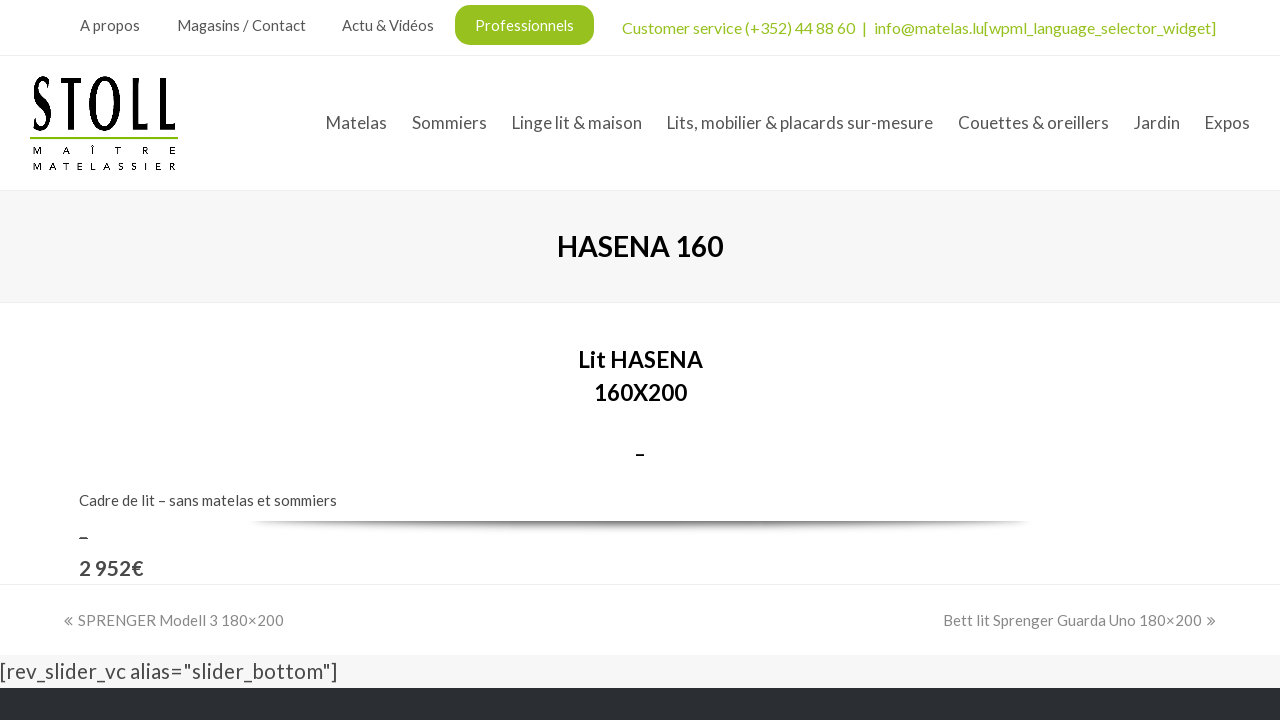

--- FILE ---
content_type: text/html; charset=UTF-8
request_url: https://www.matelas.lu/staff-member/hasena-160/
body_size: 14467
content:
<!DOCTYPE html>
<html lang="en-US" itemscope itemtype="http://schema.org/WebPage">
<head>
<meta charset="UTF-8">
<link rel="profile" href="https://gmpg.org/xfn/11">
<link rel="dns-prefetch" href="//cdn.hu-manity.co" />
		<!-- Cookie Compliance -->
		<script type="text/javascript">var huOptions = {"appID":"wwwmatelaslu-97fb1c4","currentLanguage":"en","blocking":false,"globalCookie":false,"isAdmin":false,"privacyConsent":true,"forms":[]};</script>
		<script type="text/javascript" src="https://cdn.hu-manity.co/hu-banner.min.js"></script><meta name='robots' content='index, follow, max-image-preview:large, max-snippet:-1, max-video-preview:-1' />
<meta name="viewport" content="width=device-width, initial-scale=1">
<meta name="generator" content="Total WordPress Theme 4.9.2" />
<meta http-equiv="X-UA-Compatible" content="IE=edge" />

	<!-- This site is optimized with the Yoast SEO plugin v26.8 - https://yoast.com/product/yoast-seo-wordpress/ -->
	<title>HASENA 160 - Matelas Stoll</title>
	<meta name="description" content="Beau lit en bois moderne et chic de la marque Hasena. Lit pour 2 personnes, dimensions 160x200. Prix attractif." />
	<link rel="canonical" href="https://www.matelas.lu/staff-member/hasena-160/" />
	<meta property="og:locale" content="en_US" />
	<meta property="og:type" content="article" />
	<meta property="og:title" content="HASENA 160 - Matelas Stoll" />
	<meta property="og:description" content="Beau lit en bois moderne et chic de la marque Hasena. Lit pour 2 personnes, dimensions 160x200. Prix attractif." />
	<meta property="og:url" content="https://www.matelas.lu/staff-member/hasena-160/" />
	<meta property="og:site_name" content="Matelas Stoll" />
	<meta property="article:publisher" content="https://www.facebook.com/stollmaitrematelassier" />
	<meta property="article:modified_time" content="2025-10-23T11:56:14+00:00" />
	<meta property="og:image" content="https://www.matelas.lu/wp-content/uploads/ChatGPT-Image-23-oct.-2025-13_55_15.jpeg" />
	<meta property="og:image:width" content="1024" />
	<meta property="og:image:height" content="1536" />
	<meta property="og:image:type" content="image/jpeg" />
	<meta name="twitter:card" content="summary_large_image" />
	<meta name="twitter:label1" content="Est. reading time" />
	<meta name="twitter:data1" content="1 minute" />
	<script type="application/ld+json" class="yoast-schema-graph">{"@context":"https://schema.org","@graph":[{"@type":"WebPage","@id":"https://www.matelas.lu/staff-member/hasena-160/","url":"https://www.matelas.lu/staff-member/hasena-160/","name":"HASENA 160 - Matelas Stoll","isPartOf":{"@id":"https://www.matelas.lu/#website"},"primaryImageOfPage":{"@id":"https://www.matelas.lu/staff-member/hasena-160/#primaryimage"},"image":{"@id":"https://www.matelas.lu/staff-member/hasena-160/#primaryimage"},"thumbnailUrl":"https://www.matelas.lu/wp-content/uploads/ChatGPT-Image-23-oct.-2025-13_55_15.jpeg","datePublished":"2022-05-02T11:40:49+00:00","dateModified":"2025-10-23T11:56:14+00:00","description":"Beau lit en bois moderne et chic de la marque Hasena. Lit pour 2 personnes, dimensions 160x200. Prix attractif.","breadcrumb":{"@id":"https://www.matelas.lu/staff-member/hasena-160/#breadcrumb"},"inLanguage":"en-US","potentialAction":[{"@type":"ReadAction","target":["https://www.matelas.lu/staff-member/hasena-160/"]}]},{"@type":"ImageObject","inLanguage":"en-US","@id":"https://www.matelas.lu/staff-member/hasena-160/#primaryimage","url":"https://www.matelas.lu/wp-content/uploads/ChatGPT-Image-23-oct.-2025-13_55_15.jpeg","contentUrl":"https://www.matelas.lu/wp-content/uploads/ChatGPT-Image-23-oct.-2025-13_55_15.jpeg","width":1024,"height":1536},{"@type":"BreadcrumbList","@id":"https://www.matelas.lu/staff-member/hasena-160/#breadcrumb","itemListElement":[{"@type":"ListItem","position":1,"name":"Accueil","item":"https://www.matelas.lu/"},{"@type":"ListItem","position":2,"name":"HASENA 160"}]},{"@type":"WebSite","@id":"https://www.matelas.lu/#website","url":"https://www.matelas.lu/","name":"Matelas Stoll","description":"","publisher":{"@id":"https://www.matelas.lu/#organization"},"potentialAction":[{"@type":"SearchAction","target":{"@type":"EntryPoint","urlTemplate":"https://www.matelas.lu/?s={search_term_string}"},"query-input":{"@type":"PropertyValueSpecification","valueRequired":true,"valueName":"search_term_string"}}],"inLanguage":"en-US"},{"@type":"Organization","@id":"https://www.matelas.lu/#organization","name":"STOLL MAITRE MATELASSIER","url":"https://www.matelas.lu/","logo":{"@type":"ImageObject","inLanguage":"en-US","@id":"https://www.matelas.lu/#/schema/logo/image/","url":"https://www.matelas.lu/wp-content/uploads/logo-stoll-MM-transparent.png","contentUrl":"https://www.matelas.lu/wp-content/uploads/logo-stoll-MM-transparent.png","width":2560,"height":1622,"caption":"STOLL MAITRE MATELASSIER"},"image":{"@id":"https://www.matelas.lu/#/schema/logo/image/"},"sameAs":["https://www.facebook.com/stollmaitrematelassier","https://www.instagram.com/stoll_maitre_matelassier/","https://www.linkedin.com/company/64635553/admin/"]}]}</script>
	<!-- / Yoast SEO plugin. -->


<link rel='dns-prefetch' href='//fonts.googleapis.com' />
<link rel="alternate" type="application/rss+xml" title="Matelas Stoll &raquo; Feed" href="https://www.matelas.lu/feed/" />
<link rel="alternate" type="application/rss+xml" title="Matelas Stoll &raquo; Comments Feed" href="https://www.matelas.lu/comments/feed/" />
<link rel="alternate" title="oEmbed (JSON)" type="application/json+oembed" href="https://www.matelas.lu/wp-json/oembed/1.0/embed?url=https%3A%2F%2Fwww.matelas.lu%2Fstaff-member%2Fhasena-160%2F" />
<link rel="alternate" title="oEmbed (XML)" type="text/xml+oembed" href="https://www.matelas.lu/wp-json/oembed/1.0/embed?url=https%3A%2F%2Fwww.matelas.lu%2Fstaff-member%2Fhasena-160%2F&#038;format=xml" />
<style id='wp-img-auto-sizes-contain-inline-css' type='text/css'>
img:is([sizes=auto i],[sizes^="auto," i]){contain-intrinsic-size:3000px 1500px}
/*# sourceURL=wp-img-auto-sizes-contain-inline-css */
</style>
<link rel='stylesheet' id='js_composer_front-css' href='https://www.matelas.lu/wp-content/plugins/js_composer/assets/css/js_composer.min.css?ver=6.0.3' type='text/css' media='all' />
<style id='js_composer_front-inline-css' type='text/css'>
.vc_custom_1562657694716{background-color: #ffffff !important;}.vc_custom_1761217914637{background-color: #ffffff !important;}
/*# sourceURL=js_composer_front-inline-css */
</style>
<style id='classic-theme-styles-inline-css' type='text/css'>
/*! This file is auto-generated */
.wp-block-button__link{color:#fff;background-color:#32373c;border-radius:9999px;box-shadow:none;text-decoration:none;padding:calc(.667em + 2px) calc(1.333em + 2px);font-size:1.125em}.wp-block-file__button{background:#32373c;color:#fff;text-decoration:none}
/*# sourceURL=/wp-includes/css/classic-themes.min.css */
</style>
<link rel='stylesheet' id='parent-style-css' href='https://www.matelas.lu/wp-content/themes/Total/style.css?ver=9232ab6740cea48c8f4cddd9eb7e5745' type='text/css' media='all' />
<link rel='stylesheet' id='wpex-style-css' href='https://www.matelas.lu/wp-content/themes/total-child-theme-master/style.css?ver=4.9.2' type='text/css' media='all' />
<link rel='stylesheet' id='wpex-visual-composer-css' href='https://www.matelas.lu/wp-content/themes/Total/assets/css/wpex-visual-composer.css?ver=4.9.2' type='text/css' media='all' />
<link rel='stylesheet' id='wpex-google-font-lato-css' href='//fonts.googleapis.com/css?family=Lato:100,200,300,400,500,600,700,800,900,100i,200i,300i,400i,500i,600i,700i,800i,900i&#038;subset=latin' type='text/css' media='all' />
<link rel='stylesheet' id='fancybox-css' href='https://www.matelas.lu/wp-content/plugins/easy-fancybox/fancybox/1.5.4/jquery.fancybox.min.css?ver=9232ab6740cea48c8f4cddd9eb7e5745' type='text/css' media='screen' />
<script type="text/javascript" src="https://www.matelas.lu/wp-includes/js/jquery/jquery.min.js?ver=3.7.1" id="jquery-core-js"></script>
<script type="text/javascript" src="https://www.matelas.lu/wp-includes/js/jquery/jquery-migrate.min.js?ver=3.4.1" id="jquery-migrate-js"></script>
<link rel="https://api.w.org/" href="https://www.matelas.lu/wp-json/" /><link rel="EditURI" type="application/rsd+xml" title="RSD" href="https://www.matelas.lu/xmlrpc.php?rsd" />
<link rel="icon" href="https://www.matelas.lu/wp-content/uploads/2018/12/favicon.ico" sizes="32x32"><link rel="shortcut icon" href="https://www.matelas.lu/wp-content/uploads/2018/12/favicon.ico"><!-- Global site tag (gtag.js) - Google Ads: 848936265 -->
  <script async src="https://www.googletagmanager.com/gtag/js?id=AW-848936265"></script>
  <script>
    window.dataLayer = window.dataLayer || [];
    function gtag(){dataLayer.push(arguments);}
    gtag('js', new Date());

    gtag('config','AW-848936265');
  </script><!-- Global site tag (gtag.js) - Google Analytics -->
<script async src="https://www.googletagmanager.com/gtag/js?id=UA-101250159-1"></script>
<script>
  window.dataLayer = window.dataLayer || [];
  function gtag(){dataLayer.push(arguments);}
  gtag('js', new Date());

  gtag('config', 'UA-101250159-1');
</script>

<!-- Snitcher analytics code -->

<script>

    !function(s,n,i,t,c,h){s.SnitchObject=i;s[i]||(s[i]=function(){

    (s[i].q=s[i].q||[]).push(arguments)});s[i].l=+new Date;c=n.createElement(t);

    h=n.getElementsByTagName(t)[0];c.src='//snid.snitcher.com/8414493.js';

    h.parentNode.insertBefore(c,h)}(window,document,'snid','script');

       

    snid('verify', '8414493');

</script>

<!-- Global site tag (gtag.js) - Google Ads: 848936265 -->
<script async src="https://www.googletagmanager.com/gtag/js?id=AW-848936265"></script>
<script>
  window.dataLayer = window.dataLayer || [];
  function gtag(){dataLayer.push(arguments);}
  gtag('js', new Date());

  gtag('config', 'AW-848936265');
</script>
<noscript><style>body .wpex-vc-row-stretched, body .vc_row-o-full-height { visibility: visible; }</style></noscript>		<style type="text/css" id="wp-custom-css">
			/* Add a little extra spacing to menu items */.navbar-style-one .dropdown-menu >li{margin-left:8px}/* Remove margin from menu social icons and search */#site-navigation .dropdown-menu li.social-item,#site-navigation .dropdown-menu li.wpex-menu-extra{margin-left:0}#site-navigation .dropdown-menu li.social-item .fa{margin-right:0}/* Add background to centered minimal page header */.page-header.centered-minimal-page-header{background:#f7f7f7}/* Hide Social Icons From Mobile Menu */#sidr-id-menu-item-103,#sidr-id-menu-item-104,#sidr-id-menu-item-105{display:none}/* manage sidebars and content pane widths */@media only screen and (min-width:768px){.container,.vc_row-fluid.container{width:1802px}/* body.content-double-sidebar #sidebar{float:left;width:20%;max-width:none}*//* body.content-double-sidebar #primary{float:left;width:60%;padding:0 40px;max-width:none}*//* body.content-double-sidebar #secondary-sidebar{float:left;width:20%;max-width:none}*/#mat .portfolio-entry-media.entry-media.wpex-clr{float:right;width:50%}#mat .portfolio-entry-details.entry-details.wpex-clr{float:left;width:50%}#mat-pro .portfolio-entry-media.entry-media.wpex-clr{float:right;width:50%}#mat-pro .portfolio-entry-details.entry-details.wpex-clr{float:left;width:50%}.wpcf7-form p{width:44%;float:left;margin-right:10px}.wpcf7-form #message{width:90%}}#mat .portfolio-entry-inner{border:1px solid #000;padding:1px}#mat .portfolio-entry-details{background-color:#ffffff}#mat-pro .portfolio-entry-inner{border:1px solid #96c11f;padding:1px}#mat-pro .portfolio-entry-details{background-color:#ffffff}.wpml-ls-legacy-list-horizontal{float:right;padding:0}#top-bar .theme-button.minimal-border{border:none}#top-bar{font-size:16px}#top-bar-social-alt{padding:.5em 0;color:#96c11f}#top-bar-social-alt a{color:#96c11f}.vcex-navbar-link.theme-button.minimal-border.menu-pro{background-color:#96c11f;padding:8px 20px;border-radius:15px}.vcex-navbar-link.theme-button.minimal-border.menu-pro span{color:#ffffff}.vcex-navbar-link.theme-button.minimal-border.menu-part{background-color:#ffffff;padding:8px 20px;border-radius:15px}.vcex-navbar-link.theme-button.minimal-border.menu-part span{color:#96c11f}.empty{padding:0 7px}#footer-callout-wrap{padding:0;border:none}#footer-callout{max-width:100%}#mat-cat .wpex-row .col{margin-bottom:0}.vc_row.mat-port-item{background-repeat:no-repeat!important;background-position:225% center!important}#images-contacts .theme-button{padding:.6em 0;margin:.8em 0}#images-contacts{padding:40% 2% 40% 25%;background-image:url(/wp-content/uploads/tel-matelas.jpg);background-repeat:no-repeat;background-size:cover}.portfolio-entry-details{border:none;padding:8px 5px 8px 20px;text-transform:uppercase}.portfolio-entry-details h2{font-size:20px}.mat-item{border:1px solid #000;margin:0 0 20px 0}.mat-item .wpb_column{min-height:280px}.mat-item .vcex-heading-link-wrap,.mat-item .vcex-heading{margin-top:5px;color:#96c11f}.mat-item .vcex-heading-link-wrap:hover,.mat-item .vcex-heading:hover{color:#000000}.mat-item-pro{border:1px solid #96c11f;margin:0 0 20px 0}.mat-item-pro .wpb_column{min-height:280px}.mat-item-pro .vcex-heading-link-wrap,.mat-item-pro .vcex-heading{margin-top:5px;color:#000000}.mat-item-pro .vcex-heading-link-wrap:hover,.mat-item-pro .vcex-heading:hover{color:#96c11f}.overlay-hide{visibility:visible !important;opacity:1!important}.overlay-title-excerpt-hover{background:none}.overlay-title-excerpt-hover .overlay-excerpt{color:inherit;font-size:16px;font-style:normal}.overlay-excerpt::after{content:"En savoir plus";display:block;border:2px solid;padding:3px;width:30%;text-align:center;margin:10px auto;box-shadow:none;border-radius:25px;text-transform:uppercase;font-size:12px}.page-template-template-pro .menu-pro,.portfolio-template-template-pro .menu-pro{display:none}a.menu-part{display:none}.page-template-template-pro .menu-part,.portfolio-template-template-pro .menu-part{display:block}.page-template-template-pro #top-bar-wrap{background-color:#96c11f}.portfolio-template-template-pro #top-bar-wrap{background-color:#96c11f}.page-template-template-pro #top-bar-wrap a{color:#ffffff}.page-template-template-pro #top-bar-wrap a:hover{background-color:#000}.portfolio-template-template-pro #top-bar-wrap a{color:#ffffff}.page-template-template-pro #top-bar-social-alt{color:#ffffff}.portfolio-template-template-pro #top-bar-social-alt{color:#ffffff}.page-template-template-pro #site-header,.page-template-template-pro #site-header-sticky-wrapper.is-sticky #site-header{background-color:#000}.portfolio-template-template-pro #site-header,.portfolio-template-template-pro #site-header-sticky-wrapper.is-sticky #site-header{background-color:#000}.page-template-template-pro .navbar-style-one .dropdown-menu >li.menu-item >a{color:#ffffff}.portfolio-template-template-pro .navbar-style-one .dropdown-menu >li.menu-item >a{color:#ffffff}.page-template-template-pro .page-header.wpex-supports-mods{background-color:#96c11f}.portfolio-template-template-pro .page-header.wpex-supports-mods{background-color:#96c11f}.wpcf7-form h4{text-align:center}.widget_nav_menu li{padding:0!important}.page-template-template-pro .vcex-navbar-inner .active{background:inherit}.textwidget .theme-button{text-transform:uppercase;margin:0 0 12px 0}.side-particuliers{border:1px solid #000000;padding:10px 10px 0 10px}.side-pro{border:1px solid #96c11f;padding:10px}.mat-item-pro .theme-button,.side-pro .theme-button{background-color:#000000}.mat-item-pro .theme-button:hover,.side-pro .theme-button:hover{background-color:#96c11f}#logos{padding:30px;background-color:#f7f7f7}#logos .vcex-image-grid-entry-figure{padding:25px;background-color:#ffffff;border:1px solid #ccc}.soldes-sidebar{background:#e9f2dd url(/wp-content/uploads/background-soldes.png) no-repeat 0 40px;overflow:hidden}.soldes-sidebar-txt{float:right;width:55%;padding:5px 10px 0 10px}.facebook-sidebar{background:#d2e1fc url(https://www.matelas.lu/wp-content/uploads/background-facebook-stoll.png) no-repeat 0 40px;overflow:hidden}.staff-entry-details.entry-details{background-color:#ededed;padding-top:0}.staff-entry-details.entry-details h2{margin-top:14px;margin-bottom:10px!important}.staff-entry-details.entry-details .wpb_text_column.wpb_content_element.promo-prices{text-align:center;background-color:#96c11f;color:#ffffff;margin:6% 10%;padding:10px 0}.staff-entry-details.entry-details .wpex-image-hover img{width:500px}.prix-promo{font-size:1.4em;font-weight:bold}.prix-base{font-size:1.2em;font-weight:bold;text-decoration:line-through}.promo-livraison img{position:relative;text-align:center;color:white}.promo-5 .vc_single_image-wrapper::after{position:absolute;top:1px;right:1px;color:#ffffff;background-color:#E40000;padding:15px 7px;font-size:2em;border-radius:50%;content:"-5%"}.promo-10 .vc_single_image-wrapper::after{position:absolute;top:1px;right:1px;color:#ffffff;background-color:#E40000;padding:15px 7px;font-size:2em;border-radius:50%;content:"-10%"}.promo-15 .vc_single_image-wrapper::after{position:absolute;top:1px;right:1px;color:#ffffff;background-color:#E40000;padding:15px 7px;font-size:2em;border-radius:50%;content:"-15%"}.promo-20 .vc_single_image-wrapper::after{position:absolute;top:1px;right:1px;color:#ffffff;background-color:#E40000;padding:15px 7px;font-size:2em;border-radius:50%;content:"-20%"}.promo-25 .vc_single_image-wrapper::after{position:absolute;top:1px;right:1px;color:#ffffff;background-color:#E40000;padding:15px 7px;font-size:2em;border-radius:50%;content:"-25%"}.promo-30 .vc_single_image-wrapper::after{position:absolute;top:1px;right:1px;color:#ffffff;background-color:#E40000;padding:15px 7px;font-size:2em;border-radius:50%;content:"-30%"}.promo-35 .vc_single_image-wrapper::after{position:absolute;top:1px;right:1px;color:#ffffff;background-color:#E40000;padding:15px 7px;font-size:2em;border-radius:50%;content:"-35%"}.promo-40 .vc_single_image-wrapper::after{position:absolute;top:1px;right:1px;color:#ffffff;background-color:#E40000;padding:15px 7px;font-size:2em;border-radius:50%;content:"-40%"}.promo-45 .vc_single_image-wrapper::after{position:absolute;top:1px;right:1px;color:#ffffff;background-color:#E40000;padding:15px 7px;font-size:2em;border-radius:50%;content:"-45%"}.promo-50 .vc_single_image-wrapper::after{position:absolute;top:1px;right:1px;color:#ffffff;background-color:#E40000;padding:15px 7px;font-size:2em;border-radius:50%;content:"-50%"}.promo-55 .vc_single_image-wrapper::after{position:absolute;top:1px;right:1px;color:#ffffff;background-color:#E40000;padding:15px 7px;font-size:2em;border-radius:50%;content:"-55%"}.promo-60 .vc_single_image-wrapper::after{position:absolute;top:1px;right:1px;color:#ffffff;background-color:#E40000;padding:15px 7px;font-size:2em;border-radius:50%;content:"-60%"}.promo-livraison .vc_single_image-wrapper::after{position:absolute;top:10px;right:16px;color:#ffffff;background-color:#96c11f;padding:15px 26px;font-size:2em;border-radius:50%;content:"\f0d1";font-family:ticons}		</style>
		<noscript><style> .wpb_animate_when_almost_visible { opacity: 1; }</style></noscript><style type="text/css" data-type="wpex-css" id="wpex-css">/*ACCENT COLOR*/.wpex-carousel-woocommerce .wpex-carousel-entry-details,a,.wpex-accent-color,#site-navigation .dropdown-menu >li.menu-item >a:hover,#site-navigation .dropdown-menu >li.menu-item.current-menu-item >a,#site-navigation .dropdown-menu >li.menu-item.current-menu-parent >a,h1 a:hover,h2 a:hover,a:hover h2,h3 a:hover,h4 a:hover,h5 a:hover,h6 a:hover,.entry-title a:hover,.modern-menu-widget a:hover,.theme-button.outline,.theme-button.clean,.meta a:hover{color:#96c11f}.vcex-skillbar-bar,.vcex-icon-box.style-five.link-wrap:hover,.vcex-icon-box.style-four.link-wrap:hover,.vcex-recent-news-date span.month,.vcex-pricing.featured .vcex-pricing-header,.vcex-testimonials-fullslider .sp-button:hover,.vcex-testimonials-fullslider .sp-selected-button,.vcex-social-links a:hover,.vcex-testimonials-fullslider.light-skin .sp-button:hover,.vcex-testimonials-fullslider.light-skin .sp-selected-button,.vcex-divider-dots span,.vcex-testimonials-fullslider .sp-button.sp-selected-button,.vcex-testimonials-fullslider .sp-button:hover,.wpex-accent-bg,.post-edit a,.background-highlight,input[type="submit"],.theme-button,button,.button,.theme-button.outline:hover,.active >.theme-button,.theme-button.active,.tagcloud a:hover,.post-tags a:hover,.wpex-carousel .owl-dot.active,.wpex-carousel .owl-prev,.wpex-carousel .owl-next,body #header-two-search #header-two-search-submit,#site-navigation .menu-button >a >span.link-inner,.modern-menu-widget li.menu-item.current-menu-item a,#sidebar .widget_nav_menu .current-menu-item >a,.widget_nav_menu_accordion .widget_nav_menu li.menu-item.current-menu-item >a,#wp-calendar caption,#wp-calendar tbody td:hover a,.navbar-style-six .dropdown-menu >li.menu-item.current-menu-item >a,.navbar-style-six .dropdown-menu >li.menu-item.current-menu-parent >a,#wpex-sfb-l,#wpex-sfb-r,#wpex-sfb-t,#wpex-sfb-b,#site-scroll-top:hover{background-color:#96c11f}.vcex-heading-bottom-border-w-color .vcex-heading-inner{border-bottom-color:#96c11f}.wpb_tabs.tab-style-alternative-two .wpb_tabs_nav li.ui-tabs-active a{border-bottom-color:#96c11f}.theme-button.outline{border-color:#96c11f}#searchform-dropdown{border-color:#96c11f}body #site-navigation-wrap.nav-dropdown-top-border .dropdown-menu >li >ul{border-top-color:#96c11f}.theme-heading.border-w-color span.text{border-bottom-color:#96c11f}/*ACCENT HOVER COLOR*/.post-edit a:hover,.theme-button:hover,input[type="submit"]:hover,button:hover,.button:hover,.wpex-carousel .owl-prev:hover,.wpex-carousel .owl-next:hover,#site-navigation .menu-button >a >span.link-inner:hover{background-color:#000000}/*TYPOGRAPHY*/body{font-family:"Lato","Helvetica Neue",Arial,sans-serif;font-size:15px;color:#494949;line-height:1.6}#site-navigation .dropdown-menu .link-inner{font-weight:400;font-size:17px}#site-navigation .dropdown-menu ul .link-inner{font-family:"Lato","Helvetica Neue",Arial,sans-serif;font-weight:400;font-size:17px}.page-header .page-header-title{font-style:normal;font-size:28px;text-transform:uppercase}h1,h2,h3,h4,h5,h6,.theme-heading,.page-header-title,.heading-typography,.widget-title,.wpex-widget-recent-posts-title,.comment-reply-title,.vcex-heading,.entry-title,.sidebar-box .widget-title,.search-entry h2{font-family:"Lato","Helvetica Neue",Arial,sans-serif;font-weight:600}#copyright{font-size:12px}/*Shrink Fixed header*/.shrink-sticky-header #site-logo img{max-height:94px !important}.sticky-header-shrunk #site-header-inner{height:60px}.shrink-sticky-header.sticky-header-shrunk .navbar-style-five .dropdown-menu >li >a{height:40px}.shrink-sticky-header.sticky-header-shrunk #site-logo img{max-height:40px !important}/*ADVANCED STYLING CSS*/#mobile-menu .wpex-bars>span,#mobile-menu .wpex-bars>span::before,#mobile-menu .wpex-bars>span::after{background-color:#96c11f}#mobile-menu a:hover .wpex-bars>span,#mobile-menu a:hover .wpex-bars>span::before,#mobile-menu a:hover .wpex-bars>span::after{background-color:#96c11f}/*CUSTOMIZER STYLING*/.page-header.wpex-supports-mods{padding-top:36px;padding-bottom:36px;border-top-color:#eeeeee;border-bottom-color:#eeeeee}#site-scroll-top{border-radius:4px;color:#ffffff;background-color:#444444}#site-scroll-top:hover{background-color:#c5a47e}a:hover{color:#96c11f}.theme-button,input[type="submit"],button,#site-navigation .menu-button >a >span.link-inner,.button,.added_to_cart{background-color:#96c11f;color:#ffffff}.theme-button:hover,input[type="submit"]:hover,button:hover,#site-navigation .menu-button >a:hover >span.link-inner,.button:hover,.added_to_cart:hover{background-color:#000000;color:#ffffff}#top-bar{padding-top:5px;padding-bottom:5px}#site-header #site-header-inner{padding-top:20px}#site-header.overlay-header #site-header-inner{padding-top:20px;padding-bottom:20px}#site-header-inner{padding-bottom:20px}body .navbar-style-one .dropdown-menu >li.menu-item{margin-left:-5px}#site-navigation .dropdown-menu >li.menu-item >a:hover,#site-navigation .dropdown-menu >li.menu-item.dropdown.sfHover >a{color:#96c11f}#site-navigation .dropdown-menu >li.menu-item.current-menu-item >a,#site-navigation .dropdown-menu >li.menu-item.current-menu-parent >a{color:#96c11f}#site-header #site-navigation .dropdown-menu ul.sub-menu >li.menu-item >a:hover{color:#96c11f}#mobile-menu a{color:#96c11f}#mobile-menu a:hover{color:#96c11f}.sidr a:hover,.sidr-class-menu-item-has-children.active >a{color:#96c11f}#footer{background-color:#2b2e32;color:#ffffff}#footer p{color:#ffffff}#footer li a:before{color:#ffffff}#footer .widget-recent-posts-icons li .fa{color:#ffffff}#footer strong{color:#ffffff}#footer a{color:#ffffff}#footer a:hover{color:#c9c9c9}.footer-widget{padding-bottom:15px}#footer-bottom{background:#282a2b;color:#cacaca}#footer-bottom p{color:#cacaca}#footer-bottom a{color:#cacaca}#footer-bottom a:hover{color:#a0ce4e}.vcex-filter-links a.theme-button.minimal-border:hover{color:#ffffff;background-color:#c5a47e;border-color:#c5a47e}.vcex-filter-links li.active a.theme-button.minimal-border{color:#ffffff;background-color:#c5a47e;border-color:#c5a47e}</style><style id='wp-block-paragraph-inline-css' type='text/css'>
.is-small-text{font-size:.875em}.is-regular-text{font-size:1em}.is-large-text{font-size:2.25em}.is-larger-text{font-size:3em}.has-drop-cap:not(:focus):first-letter{float:left;font-size:8.4em;font-style:normal;font-weight:100;line-height:.68;margin:.05em .1em 0 0;text-transform:uppercase}body.rtl .has-drop-cap:not(:focus):first-letter{float:none;margin-left:.1em}p.has-drop-cap.has-background{overflow:hidden}:root :where(p.has-background){padding:1.25em 2.375em}:where(p.has-text-color:not(.has-link-color)) a{color:inherit}p.has-text-align-left[style*="writing-mode:vertical-lr"],p.has-text-align-right[style*="writing-mode:vertical-rl"]{rotate:180deg}
/*# sourceURL=https://www.matelas.lu/wp-includes/blocks/paragraph/style.min.css */
</style>
<style id='global-styles-inline-css' type='text/css'>
:root{--wp--preset--aspect-ratio--square: 1;--wp--preset--aspect-ratio--4-3: 4/3;--wp--preset--aspect-ratio--3-4: 3/4;--wp--preset--aspect-ratio--3-2: 3/2;--wp--preset--aspect-ratio--2-3: 2/3;--wp--preset--aspect-ratio--16-9: 16/9;--wp--preset--aspect-ratio--9-16: 9/16;--wp--preset--color--black: #000000;--wp--preset--color--cyan-bluish-gray: #abb8c3;--wp--preset--color--white: #ffffff;--wp--preset--color--pale-pink: #f78da7;--wp--preset--color--vivid-red: #cf2e2e;--wp--preset--color--luminous-vivid-orange: #ff6900;--wp--preset--color--luminous-vivid-amber: #fcb900;--wp--preset--color--light-green-cyan: #7bdcb5;--wp--preset--color--vivid-green-cyan: #00d084;--wp--preset--color--pale-cyan-blue: #8ed1fc;--wp--preset--color--vivid-cyan-blue: #0693e3;--wp--preset--color--vivid-purple: #9b51e0;--wp--preset--gradient--vivid-cyan-blue-to-vivid-purple: linear-gradient(135deg,rgb(6,147,227) 0%,rgb(155,81,224) 100%);--wp--preset--gradient--light-green-cyan-to-vivid-green-cyan: linear-gradient(135deg,rgb(122,220,180) 0%,rgb(0,208,130) 100%);--wp--preset--gradient--luminous-vivid-amber-to-luminous-vivid-orange: linear-gradient(135deg,rgb(252,185,0) 0%,rgb(255,105,0) 100%);--wp--preset--gradient--luminous-vivid-orange-to-vivid-red: linear-gradient(135deg,rgb(255,105,0) 0%,rgb(207,46,46) 100%);--wp--preset--gradient--very-light-gray-to-cyan-bluish-gray: linear-gradient(135deg,rgb(238,238,238) 0%,rgb(169,184,195) 100%);--wp--preset--gradient--cool-to-warm-spectrum: linear-gradient(135deg,rgb(74,234,220) 0%,rgb(151,120,209) 20%,rgb(207,42,186) 40%,rgb(238,44,130) 60%,rgb(251,105,98) 80%,rgb(254,248,76) 100%);--wp--preset--gradient--blush-light-purple: linear-gradient(135deg,rgb(255,206,236) 0%,rgb(152,150,240) 100%);--wp--preset--gradient--blush-bordeaux: linear-gradient(135deg,rgb(254,205,165) 0%,rgb(254,45,45) 50%,rgb(107,0,62) 100%);--wp--preset--gradient--luminous-dusk: linear-gradient(135deg,rgb(255,203,112) 0%,rgb(199,81,192) 50%,rgb(65,88,208) 100%);--wp--preset--gradient--pale-ocean: linear-gradient(135deg,rgb(255,245,203) 0%,rgb(182,227,212) 50%,rgb(51,167,181) 100%);--wp--preset--gradient--electric-grass: linear-gradient(135deg,rgb(202,248,128) 0%,rgb(113,206,126) 100%);--wp--preset--gradient--midnight: linear-gradient(135deg,rgb(2,3,129) 0%,rgb(40,116,252) 100%);--wp--preset--font-size--small: 13px;--wp--preset--font-size--medium: 20px;--wp--preset--font-size--large: 36px;--wp--preset--font-size--x-large: 42px;--wp--preset--spacing--20: 0.44rem;--wp--preset--spacing--30: 0.67rem;--wp--preset--spacing--40: 1rem;--wp--preset--spacing--50: 1.5rem;--wp--preset--spacing--60: 2.25rem;--wp--preset--spacing--70: 3.38rem;--wp--preset--spacing--80: 5.06rem;--wp--preset--shadow--natural: 6px 6px 9px rgba(0, 0, 0, 0.2);--wp--preset--shadow--deep: 12px 12px 50px rgba(0, 0, 0, 0.4);--wp--preset--shadow--sharp: 6px 6px 0px rgba(0, 0, 0, 0.2);--wp--preset--shadow--outlined: 6px 6px 0px -3px rgb(255, 255, 255), 6px 6px rgb(0, 0, 0);--wp--preset--shadow--crisp: 6px 6px 0px rgb(0, 0, 0);}:where(.is-layout-flex){gap: 0.5em;}:where(.is-layout-grid){gap: 0.5em;}body .is-layout-flex{display: flex;}.is-layout-flex{flex-wrap: wrap;align-items: center;}.is-layout-flex > :is(*, div){margin: 0;}body .is-layout-grid{display: grid;}.is-layout-grid > :is(*, div){margin: 0;}:where(.wp-block-columns.is-layout-flex){gap: 2em;}:where(.wp-block-columns.is-layout-grid){gap: 2em;}:where(.wp-block-post-template.is-layout-flex){gap: 1.25em;}:where(.wp-block-post-template.is-layout-grid){gap: 1.25em;}.has-black-color{color: var(--wp--preset--color--black) !important;}.has-cyan-bluish-gray-color{color: var(--wp--preset--color--cyan-bluish-gray) !important;}.has-white-color{color: var(--wp--preset--color--white) !important;}.has-pale-pink-color{color: var(--wp--preset--color--pale-pink) !important;}.has-vivid-red-color{color: var(--wp--preset--color--vivid-red) !important;}.has-luminous-vivid-orange-color{color: var(--wp--preset--color--luminous-vivid-orange) !important;}.has-luminous-vivid-amber-color{color: var(--wp--preset--color--luminous-vivid-amber) !important;}.has-light-green-cyan-color{color: var(--wp--preset--color--light-green-cyan) !important;}.has-vivid-green-cyan-color{color: var(--wp--preset--color--vivid-green-cyan) !important;}.has-pale-cyan-blue-color{color: var(--wp--preset--color--pale-cyan-blue) !important;}.has-vivid-cyan-blue-color{color: var(--wp--preset--color--vivid-cyan-blue) !important;}.has-vivid-purple-color{color: var(--wp--preset--color--vivid-purple) !important;}.has-black-background-color{background-color: var(--wp--preset--color--black) !important;}.has-cyan-bluish-gray-background-color{background-color: var(--wp--preset--color--cyan-bluish-gray) !important;}.has-white-background-color{background-color: var(--wp--preset--color--white) !important;}.has-pale-pink-background-color{background-color: var(--wp--preset--color--pale-pink) !important;}.has-vivid-red-background-color{background-color: var(--wp--preset--color--vivid-red) !important;}.has-luminous-vivid-orange-background-color{background-color: var(--wp--preset--color--luminous-vivid-orange) !important;}.has-luminous-vivid-amber-background-color{background-color: var(--wp--preset--color--luminous-vivid-amber) !important;}.has-light-green-cyan-background-color{background-color: var(--wp--preset--color--light-green-cyan) !important;}.has-vivid-green-cyan-background-color{background-color: var(--wp--preset--color--vivid-green-cyan) !important;}.has-pale-cyan-blue-background-color{background-color: var(--wp--preset--color--pale-cyan-blue) !important;}.has-vivid-cyan-blue-background-color{background-color: var(--wp--preset--color--vivid-cyan-blue) !important;}.has-vivid-purple-background-color{background-color: var(--wp--preset--color--vivid-purple) !important;}.has-black-border-color{border-color: var(--wp--preset--color--black) !important;}.has-cyan-bluish-gray-border-color{border-color: var(--wp--preset--color--cyan-bluish-gray) !important;}.has-white-border-color{border-color: var(--wp--preset--color--white) !important;}.has-pale-pink-border-color{border-color: var(--wp--preset--color--pale-pink) !important;}.has-vivid-red-border-color{border-color: var(--wp--preset--color--vivid-red) !important;}.has-luminous-vivid-orange-border-color{border-color: var(--wp--preset--color--luminous-vivid-orange) !important;}.has-luminous-vivid-amber-border-color{border-color: var(--wp--preset--color--luminous-vivid-amber) !important;}.has-light-green-cyan-border-color{border-color: var(--wp--preset--color--light-green-cyan) !important;}.has-vivid-green-cyan-border-color{border-color: var(--wp--preset--color--vivid-green-cyan) !important;}.has-pale-cyan-blue-border-color{border-color: var(--wp--preset--color--pale-cyan-blue) !important;}.has-vivid-cyan-blue-border-color{border-color: var(--wp--preset--color--vivid-cyan-blue) !important;}.has-vivid-purple-border-color{border-color: var(--wp--preset--color--vivid-purple) !important;}.has-vivid-cyan-blue-to-vivid-purple-gradient-background{background: var(--wp--preset--gradient--vivid-cyan-blue-to-vivid-purple) !important;}.has-light-green-cyan-to-vivid-green-cyan-gradient-background{background: var(--wp--preset--gradient--light-green-cyan-to-vivid-green-cyan) !important;}.has-luminous-vivid-amber-to-luminous-vivid-orange-gradient-background{background: var(--wp--preset--gradient--luminous-vivid-amber-to-luminous-vivid-orange) !important;}.has-luminous-vivid-orange-to-vivid-red-gradient-background{background: var(--wp--preset--gradient--luminous-vivid-orange-to-vivid-red) !important;}.has-very-light-gray-to-cyan-bluish-gray-gradient-background{background: var(--wp--preset--gradient--very-light-gray-to-cyan-bluish-gray) !important;}.has-cool-to-warm-spectrum-gradient-background{background: var(--wp--preset--gradient--cool-to-warm-spectrum) !important;}.has-blush-light-purple-gradient-background{background: var(--wp--preset--gradient--blush-light-purple) !important;}.has-blush-bordeaux-gradient-background{background: var(--wp--preset--gradient--blush-bordeaux) !important;}.has-luminous-dusk-gradient-background{background: var(--wp--preset--gradient--luminous-dusk) !important;}.has-pale-ocean-gradient-background{background: var(--wp--preset--gradient--pale-ocean) !important;}.has-electric-grass-gradient-background{background: var(--wp--preset--gradient--electric-grass) !important;}.has-midnight-gradient-background{background: var(--wp--preset--gradient--midnight) !important;}.has-small-font-size{font-size: var(--wp--preset--font-size--small) !important;}.has-medium-font-size{font-size: var(--wp--preset--font-size--medium) !important;}.has-large-font-size{font-size: var(--wp--preset--font-size--large) !important;}.has-x-large-font-size{font-size: var(--wp--preset--font-size--x-large) !important;}
/*# sourceURL=global-styles-inline-css */
</style>
</head>

<body data-rsssl=1 class="wp-singular staff-template-default single single-staff postid-7488 wp-custom-logo wp-theme-Total wp-child-theme-total-child-theme-master cookies-not-set wpex-theme wpex-responsive full-width-main-layout has-composer wpex-live-site content-full-width has-topbar sidebar-widget-icons hasnt-overlay-header wpex-mobile-toggle-menu-icon_buttons has-mobile-menu wpb-js-composer js-comp-ver-6.0.3 vc_responsive">


	
	
	<div class="wpex-site-overlay"></div>
<a href="#content" class="skip-to-content">skip to Main Content</a><span data-ls_id="#site_top"></span>
	<div id="outer-wrap" class="clr">

		
		<div id="wrap" class="clr">

			

	<div id="top-bar-wrap" class="clr">
		<div id="top-bar" class="clr container">
			
	<div id="top-bar-content" class="wpex-clr has-content top-bar-left">

		
		
			<nav class="vcex-module vcex-navbar clr"><div class="vcex-navbar-inner clr"><a href="https://www.matelas.lu/a-propos-de-nous/" class="vcex-navbar-link theme-button minimal-border" data-filter><span>A propos</span></a><a href="https://www.matelas.lu/contact/" class="vcex-navbar-link theme-button minimal-border" data-filter><span>Magasins / Contact</span></a><a href="https://www.matelas.lu/actu-videos/" class="vcex-navbar-link theme-button minimal-border" data-filter><span>Actu &amp; Vidéos</span></a><a href="https://www.matelas.lu/professionnels/" class="vcex-navbar-link theme-button minimal-border menu-pro" data-filter><span>Professionnels</span></a><a href="https://www.matelas.lu/" class="vcex-navbar-link theme-button minimal-border menu-part" data-filter><span>Particuliers</span></a></div></nav>
		
	</div><!-- #top-bar-content -->


	<div id="top-bar-social-alt" class="clr top-bar-right">Customer service (+352) 44 88 60<span class="empty">|</span><a href="mailto:info@matelas.lu">info@matelas.lu</a>[wpml_language_selector_widget]</div><!-- #top-bar-social-alt -->

		</div><!-- #top-bar -->
	</div><!-- #top-bar-wrap -->



<header id="site-header" class="header-one wpex-full-width fixed-scroll shrink-sticky-header anim-shrink-header dyn-styles clr" itemscope="itemscope" itemtype="http://schema.org/WPHeader">

	
	<div id="site-header-inner" class="container clr">

		
<div id="site-logo" class="site-branding clr header-one-logo">
	<div id="site-logo-inner" class="clr"><a href="https://www.matelas.lu/" rel="home" class="main-logo"><img src="https://www.matelas.lu/wp-content/uploads/logo-stoll-MM-transparent-1.png" alt="Matelas Stoll" class="logo-img" data-no-retina="data-no-retina" /></a></div>
</div>
	
	<div id="site-navigation-wrap" class="navbar-style-one wpex-dropdowns-caret wpex-dropdown-top-border hide-at-mm-breakpoint clr">

		<nav id="site-navigation" class="navigation main-navigation clr" itemscope="itemscope" itemtype="http://schema.org/SiteNavigationElement" aria-label="Main menu">

			
				<ul id="menu-main" class="dropdown-menu sf-menu"><li id="menu-item-121" class="menu-item menu-item-type-post_type menu-item-object-page menu-item-121"><a href="https://www.matelas.lu/matelas/"><span class="link-inner">Matelas</span></a></li>
<li id="menu-item-625" class="menu-item menu-item-type-post_type menu-item-object-page menu-item-625"><a href="https://www.matelas.lu/sommiers/"><span class="link-inner">Sommiers</span></a></li>
<li id="menu-item-623" class="menu-item menu-item-type-post_type menu-item-object-page menu-item-623"><a href="https://www.matelas.lu/linge-lit-maison/"><span class="link-inner">Linge lit &#038; maison</span></a></li>
<li id="menu-item-624" class="menu-item menu-item-type-post_type menu-item-object-page menu-item-624"><a href="https://www.matelas.lu/lits-et-mobilier/"><span class="link-inner">Lits, mobilier &#038; placards sur-mesure</span></a></li>
<li id="menu-item-626" class="menu-item menu-item-type-post_type menu-item-object-page menu-item-626"><a href="https://www.matelas.lu/couettes-oreillers/"><span class="link-inner">Couettes &#038; oreillers</span></a></li>
<li id="menu-item-9361" class="menu-item menu-item-type-post_type menu-item-object-page menu-item-9361"><a href="https://www.matelas.lu/mobilier-jardin-kettler/"><span class="link-inner">Jardin</span></a></li>
<li id="menu-item-3045" class="menu-item menu-item-type-post_type menu-item-object-page menu-item-3045"><a href="https://www.matelas.lu/promos/"><span class="link-inner">Expos</span></a></li>
</ul>
			
		</nav><!-- #site-navigation -->

	</div><!-- #site-navigation-wrap -->

	

<div id="mobile-menu" class="wpex-mobile-menu-toggle show-at-mm-breakpoint wpex-clr"><a href="#" class="mobile-menu-toggle" aria-label="Toggle mobile menu"><span class="wpex-bars" aria-hidden="true"><span></span></span><span class="screen-reader-text">Open Mobile Menu</span></a></div>
	</div><!-- #site-header-inner -->

	
</header><!-- #header -->


			
			<main id="main" class="site-main clr">

				

<header class="page-header centered-page-header wpex-supports-mods">

	
	<div class="page-header-inner container clr">
		<h1 class="page-header-title wpex-clr"><span>HASENA 160</span></h1>	</div><!-- .page-header-inner -->

	
</header><!-- .page-header -->


	<div id="content-wrap" class="container clr">

		
		<div id="primary" class="content-area clr">

			
			<div id="content" class="site-content clr">

				
				
<div id="single-blocks" class="wpex-clr">

	
<article class="single-content entry clr" itemprop="text"><div class="vc_row wpb_row vc_row-fluid vc_custom_1562657694716 wpex-vc_row-has-fill wpex-vc-reset-negative-margin"><div class="wpb_column vc_column_container vc_col-sm-12"><div class="vc_column-inner "><div class="wpb_wrapper">
	<div class="wpb_text_column wpb_content_element " >
		<div class="wpb_wrapper">
			<h1 style="text-align: center;">Lit HASENA<br />
160X200</h1>
<h2 style="text-align: center;">&#8211;</h2>
<p>Cadre de lit &#8211; sans matelas et sommiers</p>

		</div>
	</div>
<div class="vc_empty_space"   style="height: 10px"><span class="vc_empty_space_inner"></span></div><div class="vc_separator wpb_content_element vc_separator_align_center vc_sep_width_70 vc_sep_shadow vc_sep_border_width_3 vc_sep_pos_align_center vc_separator_no_text" ><span class="vc_sep_holder vc_sep_holder_l"><span  style="border-color:#96c11f;" class="vc_sep_line"></span></span><span class="vc_sep_holder vc_sep_holder_r"><span  style="border-color:#96c11f;" class="vc_sep_line"></span></span>
</div>
	<div class="wpb_text_column wpb_content_element  vc_custom_1761217914637 promo-prices" >
		<div class="wpb_wrapper">
			<div class="prix-base">&#8211;</div>
<div class="prix-promo">2 952€</div>

		</div>
	</div>
</div></div></div></div>
</article>


</div><!-- #single-blocks -->
				
			</div><!-- #content -->

			
		</div><!-- #primary -->

		
	</div><!-- .container -->


			
	<div class="post-pagination-wrap clr">

		<ul class="post-pagination container clr">
			<li class="post-prev"><a href="https://www.matelas.lu/staff-member/sprenger-modell-3-180x200/" rel="prev"><span class="ticon ticon-angle-double-left" aria-hidden="true"></span><span class="screen-reader-text">previous post: </span>SPRENGER Modell 3 180&#215;200</a></li><li class="post-next"><a href="https://www.matelas.lu/staff-member/bett-lit-sprenger-guarda-uno-180x200/" rel="next"><span class="screen-reader-text">next post: </span>Bett lit Sprenger Guarda Uno 180&#215;200<span class="ticon ticon-angle-double-right" aria-hidden="true"></span></a></li>		</ul><!-- .post-post-pagination -->

	</div><!-- .post-pagination-wrap -->


		</main><!-- #main-content -->

		
		

<div id="footer-callout-wrap" class="clr">

	<div id="footer-callout" class="clr container">

		
			<div id="footer-callout-left" class="footer-callout-content clr full-width">[rev_slider_vc alias="slider_bottom"]</div>

		
		
	</div>

</div>

    <footer id="footer" class="site-footer" itemscope="itemscope" itemtype="http://schema.org/WPFooter">

        
        <div id="footer-inner" class="site-footer-inner container clr">

            
<div id="footer-widgets" class="wpex-row clr gap-30">

	
		<div class="footer-box span_1_of_4 col col-1">
		<div id="text-5" class="footer-widget widget widget_text clr"><div class="widget-title">Magasin &#8211; Bereldange</div>			<div class="textwidget"><p>87, route de Luxembourg<br />
L-7240 Bereldange</p>
</div>
		</div>	</div><!-- .footer-one-box -->

			<div class="footer-box span_1_of_4 col col-2">
			<div id="text-3" class="footer-widget widget widget_text clr"><div class="widget-title">Magasin &#038; Production &#8211; Ehlerange</div>			<div class="textwidget"><p>Z.A.R.E. Ouest<br />
L-4384 Ehlerange</p>
</div>
		</div><div id="text-9" class="footer-widget widget widget_text clr"><div class="widget-title">City Shop &#8211; Luxembourg-Ville</div>			<div class="textwidget"><p>32-34, avenue de la Porte-Neuve<br />
L-2227 Luxembourg</p>
</div>
		</div><div id="block-7" class="footer-widget widget widget_block widget_text clr">
<p></p>
</div><div id="block-11" class="footer-widget widget widget_block widget_text clr">
<p>Livraison et recyclage de votre ancienne litterie inclus</p>
</div>		</div><!-- .footer-one-box -->
	
			<div class="footer-box span_1_of_4 col col-3">
			<div id="text-11" class="footer-widget widget widget_text clr"><div class="widget-title">Horaires habituels</div>			<div class="textwidget"><p>Nos magasins sont ouverts du mardi au samedi de 9h30 à 18h00 ( fermés les lundis ).</p>
</div>
		</div><div id="text-2" class="footer-widget widget widget_text clr"><div class="widget-title">Téléphone et Email</div>			<div class="textwidget"><p>Tél : +352 44 88 60<br />
Email : <a href="mailto:info@matelas.lu">info@matelas.lu</a></p>
</div>
		</div>		</div><!-- .footer-one-box -->
	
			<div class="footer-box span_1_of_4 col col-4">
			<div id="nav_menu-3" class="footer-widget widget widget_nav_menu clr"><div class="widget-title">Liens</div><div class="menu-footer-container"><ul id="menu-footer" class="menu"><li id="menu-item-9252" class="menu-item menu-item-type-post_type menu-item-object-page menu-item-home menu-item-9252"><a href="https://www.matelas.lu/">Accueil</a></li>
<li id="menu-item-918" class="menu-item menu-item-type-post_type menu-item-object-page menu-item-918"><a href="https://www.matelas.lu/a-propos-de-nous/">A propos</a></li>
<li id="menu-item-919" class="menu-item menu-item-type-post_type menu-item-object-page menu-item-home menu-item-919"><a href="https://www.matelas.lu/">Particuliers</a></li>
<li id="menu-item-922" class="menu-item menu-item-type-post_type menu-item-object-page menu-item-922"><a href="https://www.matelas.lu/professionnels/">Professionnels</a></li>
<li id="menu-item-920" class="menu-item menu-item-type-post_type menu-item-object-page current_page_parent menu-item-920"><a href="https://www.matelas.lu/actu-videos/">Actu &#038; Vidéos</a></li>
<li id="menu-item-921" class="menu-item menu-item-type-post_type menu-item-object-page menu-item-921"><a href="https://www.matelas.lu/contact/">Contact</a></li>
</ul></div></div><div id="wpex_fontawesome_social_widget-2" class="footer-widget widget widget_wpex_fontawesome_social_widget clr"><div class="wpex-fa-social-widget clr textleft"><ul><li><a href="https://www.facebook.com/stollmaitrematelassier/" title="Facebook" class="wpex-facebook wpex-social-btn wpex-social-btn-flat wpex-social-bg" rel="" target="blank" style=""><span class="ticon ticon-facebook" aria-hidden="true"></span><span class="screen-reader-text">Facebook</span></a></li><li><a href="https://www.instagram.com/stoll_maitre_matelassier/" title="Instagram" class="wpex-instagram wpex-social-btn wpex-social-btn-flat wpex-social-bg" rel="" target="blank" style=""><span class="ticon ticon-instagram" aria-hidden="true"></span><span class="screen-reader-text">Instagram</span></a></li><li><a href="https://www.linkedin.com/company/stoll-ma%C3%AEtre-matelassier/" title="LinkedIn" class="wpex-linkedin wpex-social-btn wpex-social-btn-flat wpex-social-bg" rel="" target="blank" style=""><span class="ticon ticon-linkedin" aria-hidden="true"></span><span class="screen-reader-text">LinkedIn</span></a></li></ul></div></div>		</div><!-- .footer-box -->
	
	
	
</div><!-- #footer-widgets -->
        </div><!-- #footer-widgets -->

        
    </footer><!-- #footer -->




<div id="footer-bottom" class="clr textcenter">
	<div id="footer-bottom-inner" class="container clr">
		
<div id="copyright" class="clr">
	<div class="textcenter">
<a href="/politique-de-confidentialite" title="confidentialité">Politique de confidentialité</a><span class="empty">|</span><a href="/mentions-legales" title="mentions légales">Mentions légales</a>
</div></div><!-- #copyright -->	</div><!-- #footer-bottom-inner -->
</div><!-- #footer-bottom -->


	</div><!-- #wrap -->

	
</div><!-- #outer-wrap -->


<script type="speculationrules">
{"prefetch":[{"source":"document","where":{"and":[{"href_matches":"/*"},{"not":{"href_matches":["/wp-*.php","/wp-admin/*","/wp-content/uploads/*","/wp-content/*","/wp-content/plugins/*","/wp-content/themes/total-child-theme-master/*","/wp-content/themes/Total/*","/*\\?(.+)"]}},{"not":{"selector_matches":"a[rel~=\"nofollow\"]"}},{"not":{"selector_matches":".no-prefetch, .no-prefetch a"}}]},"eagerness":"conservative"}]}
</script>
<!-- Facebook Pixel Code -->
<script>
!function(f,b,e,v,n,t,s)
{if(f.fbq)return;n=f.fbq=function(){n.callMethod?
n.callMethod.apply(n,arguments):n.queue.push(arguments)};
if(!f._fbq)f._fbq=n;n.push=n;n.loaded=!0;n.version='2.0';
n.queue=[];t=b.createElement(e);t.async=!0;
t.src=v;s=b.getElementsByTagName(e)[0];
s.parentNode.insertBefore(t,s)}(window, document,'script',
'https://connect.facebook.net/en_US/fbevents.js');
fbq('init', '665223293911578');
fbq('track', 'PageView');
</script>
<noscript><img height="1" width="1" style="display:none"
src="https://www.facebook.com/tr?id=665223293911578&ev=PageView&noscript=1"
/></noscript>
<!-- End Facebook Pixel Code -->
<script type="text/javascript">
            var _smartsupp = _smartsupp || {};
            _smartsupp.key = '7e353beb415df6f5f93aba599e02d16c87eca947';
_smartsupp.cookieDomain = 'www.matelas.lu';
_smartsupp.sitePlatform = 'WP 6.9';
window.smartsupp||(function(d) {
                var s,c,o=smartsupp=function(){ o._.push(arguments)};o._=[];
                s=d.getElementsByTagName('script')[0];c=d.createElement('script');
                c.type='text/javascript';c.charset='utf-8';c.async=true;
                c.src='//www.smartsuppchat.com/loader.js';s.parentNode.insertBefore(c,s);
            })(document);
            </script>
<div id="mobile-menu-search" class="clr wpex-hidden">
	<form method="get" action="https://www.matelas.lu/" class="mobile-menu-searchform">
		<input type="search" name="s" autocomplete="off" aria-label="Search" placeholder="Search" />
						<button type="submit" class="searchform-submit" aria-label="Submit search"><span class="ticon ticon-search"></span></button>
	</form>
</div>
<a href="#outer-wrap" id="site-scroll-top"><span class="ticon ticon-chevron-up" aria-hidden="true"></span><span class="screen-reader-text">Back To Top</span></a><div id="sidr-close"><div class="wpex-close"><a href="#" aria-hidden="true" role="button" tabindex="-1">&times;</a></div></div><script type="text/javascript" id="wpex-core-js-extra">
/* <![CDATA[ */
var wpexLocalize = {"isRTL":"","mainLayout":"full-width","menuSearchStyle":"disabled","siteHeaderStyle":"one","megaMenuJS":"1","superfishDelay":"600","superfishSpeed":"fast","superfishSpeedOut":"fast","menuWidgetAccordion":"1","hasMobileMenu":"1","mobileMenuBreakpoint":"959","mobileMenuStyle":"sidr","mobileMenuToggleStyle":"icon_buttons","scrollToHash":"1","scrollToHashTimeout":"500","localScrollUpdateHash":"","localScrollHighlight":"1","localScrollSpeed":"1000","localScrollEasing":"easeInOutExpo","scrollTopSpeed":"1000","scrollTopOffset":"100","lightboxType":"iLightbox","customSelects":".woocommerce-ordering .orderby, #dropdown_product_cat, .widget_categories form, .widget_archive select, .single-product .variations_form .variations select, .vcex-form-shortcode select","responsiveDataBreakpoints":{"tl":"1024px","tp":"959px","pl":"767px","pp":"479px"},"ajaxurl":"https://www.matelas.lu/wp-admin/admin-ajax.php","loadMore":{"text":"Load More","loadingText":"Loading...","failedText":"Failed to load posts."},"hasStickyHeader":"1","stickyHeaderStyle":"shrink_animated","hasStickyMobileHeader":"1","overlayHeaderStickyTop":"0","stickyHeaderBreakPoint":"960","shrinkHeaderHeight":"60","sidrSource":"#sidr-close, #site-navigation, #mobile-menu-search","sidrDisplace":"","sidrSide":"right","sidrBodyNoScroll":"","sidrSpeed":"300","altercf7Prealoader":"1","iLightbox":{"auto":false,"skin":"total","path":"horizontal","infinite":false,"maxScale":1,"minScale":0,"width":1400,"height":"","videoWidth":1280,"videoHeight":720,"controls":{"arrows":true,"thumbnail":true,"fullscreen":true,"mousewheel":false,"slideshow":true},"slideshow":{"pauseTime":3000,"startPaused":true},"effects":{"reposition":true,"repositionSpeed":200,"switchSpeed":300,"loadedFadeSpeed":50,"fadeSpeed":500},"show":{"title":true,"speed":200},"hide":{"speed":200},"overlay":{"blur":true,"opacity":"0.85"},"social":{"start":true,"show":"mouseenter","hide":"mouseleave","buttons":false},"text":{"close":"Press Esc to close","enterFullscreen":"Enter Fullscreen (Shift+Enter)","exitFullscreen":"Exit Fullscreen (Shift+Enter)","slideShow":"Slideshow","next":"Next","previous":"Previous"},"thumbnails":{"maxWidth":120,"maxHeight":80}}};
//# sourceURL=wpex-core-js-extra
/* ]]> */
</script>
<script type="text/javascript" src="https://www.matelas.lu/wp-content/themes/Total/assets/js/total.min.js?ver=4.9.2" id="wpex-core-js"></script>
<script type="text/javascript" src="https://www.matelas.lu/wp-content/themes/Total/assets/js/dynamic/retina.js?ver=1.3" id="wpex-retina-js"></script>
<script type="text/javascript" src="https://www.matelas.lu/wp-content/plugins/easy-fancybox/vendor/purify.min.js?ver=9232ab6740cea48c8f4cddd9eb7e5745" id="fancybox-purify-js"></script>
<script type="text/javascript" id="jquery-fancybox-js-extra">
/* <![CDATA[ */
var efb_i18n = {"close":"Close","next":"Next","prev":"Previous","startSlideshow":"Start slideshow","toggleSize":"Toggle size"};
//# sourceURL=jquery-fancybox-js-extra
/* ]]> */
</script>
<script type="text/javascript" src="https://www.matelas.lu/wp-content/plugins/easy-fancybox/fancybox/1.5.4/jquery.fancybox.min.js?ver=9232ab6740cea48c8f4cddd9eb7e5745" id="jquery-fancybox-js"></script>
<script type="text/javascript" id="jquery-fancybox-js-after">
/* <![CDATA[ */
var fb_timeout, fb_opts={'autoScale':true,'showCloseButton':true,'margin':40,'pixelRatio':'false','centerOnScroll':false,'enableEscapeButton':true,'overlayShow':true,'hideOnOverlayClick':true,'minVpHeight':320,'disableCoreLightbox':'true','enableBlockControls':'true','fancybox_openBlockControls':'true' };
if(typeof easy_fancybox_handler==='undefined'){
var easy_fancybox_handler=function(){
jQuery([".nolightbox","a.wp-block-file__button","a.pin-it-button","a[href*='pinterest.com\/pin\/create']","a[href*='facebook.com\/share']","a[href*='twitter.com\/share']"].join(',')).addClass('nofancybox');
jQuery('a.fancybox-close').on('click',function(e){e.preventDefault();jQuery.fancybox.close()});
/* IMG */
						var unlinkedImageBlocks=jQuery(".wp-block-image > img:not(.nofancybox,figure.nofancybox>img)");
						unlinkedImageBlocks.wrap(function() {
							var href = jQuery( this ).attr( "src" );
							return "<a href='" + href + "'></a>";
						});
var fb_IMG_select=jQuery('a[href*=".jpg" i]:not(.nofancybox,li.nofancybox>a,figure.nofancybox>a),area[href*=".jpg" i]:not(.nofancybox),a[href*=".jpeg" i]:not(.nofancybox,li.nofancybox>a,figure.nofancybox>a),area[href*=".jpeg" i]:not(.nofancybox),a[href*=".png" i]:not(.nofancybox,li.nofancybox>a,figure.nofancybox>a),area[href*=".png" i]:not(.nofancybox),a[href*=".webp" i]:not(.nofancybox,li.nofancybox>a,figure.nofancybox>a),area[href*=".webp" i]:not(.nofancybox)');
fb_IMG_select.addClass('fancybox image');
var fb_IMG_sections=jQuery('.gallery,.wp-block-gallery,.tiled-gallery,.wp-block-jetpack-tiled-gallery,.ngg-galleryoverview,.ngg-imagebrowser,.nextgen_pro_blog_gallery,.nextgen_pro_film,.nextgen_pro_horizontal_filmstrip,.ngg-pro-masonry-wrapper,.ngg-pro-mosaic-container,.nextgen_pro_sidescroll,.nextgen_pro_slideshow,.nextgen_pro_thumbnail_grid,.tiled-gallery');
fb_IMG_sections.each(function(){jQuery(this).find(fb_IMG_select).attr('rel','gallery-'+fb_IMG_sections.index(this));});
jQuery('a.fancybox,area.fancybox,.fancybox>a').each(function(){jQuery(this).fancybox(jQuery.extend(true,{},fb_opts,{'transition':'elastic','transitionIn':'elastic','easingIn':'easeOutBack','transitionOut':'elastic','easingOut':'easeInBack','opacity':false,'hideOnContentClick':false,'titleShow':true,'titlePosition':'over','titleFromAlt':true,'showNavArrows':true,'enableKeyboardNav':true,'cyclic':false,'mouseWheel':'true'}))});
};};
jQuery(easy_fancybox_handler);jQuery(document).on('post-load',easy_fancybox_handler);

//# sourceURL=jquery-fancybox-js-after
/* ]]> */
</script>
<script type="text/javascript" src="https://www.matelas.lu/wp-content/plugins/easy-fancybox/vendor/jquery.easing.min.js?ver=1.4.1" id="jquery-easing-js"></script>
<script type="text/javascript" src="https://www.matelas.lu/wp-content/plugins/easy-fancybox/vendor/jquery.mousewheel.min.js?ver=3.1.13" id="jquery-mousewheel-js"></script>
<script type="text/javascript" src="https://www.matelas.lu/wp-content/plugins/total-theme-core/inc/wpbakery/assets/js/vcex-front.min.js?ver=1.0" id="vcex-front-js"></script>
<script type="text/javascript" src="https://www.matelas.lu/wp-content/plugins/js_composer/assets/js/dist/js_composer_front.min.js?ver=6.0.3" id="wpb_composer_front_js-js"></script>

</body>
</html>

--- FILE ---
content_type: text/xml
request_url: https://radar.snitcher.com/tracker/event
body_size: 333
content:
<?xml version="1.0"?><SendMessageResponse xmlns="http://queue.amazonaws.com/doc/2012-11-05/"><SendMessageResult><MessageId>666e5a21-c70d-4755-8dcc-06bbc1d9e4ba</MessageId><MD5OfMessageBody>951955f1a97697f379de1c644a722471</MD5OfMessageBody><MD5OfMessageAttributes>b9f537b95e1d2c45d3451c53bf4c3e84</MD5OfMessageAttributes></SendMessageResult><ResponseMetadata><RequestId>9c9ccc57-9816-5bbb-a63c-ada1f4806ba6</RequestId></ResponseMetadata></SendMessageResponse>